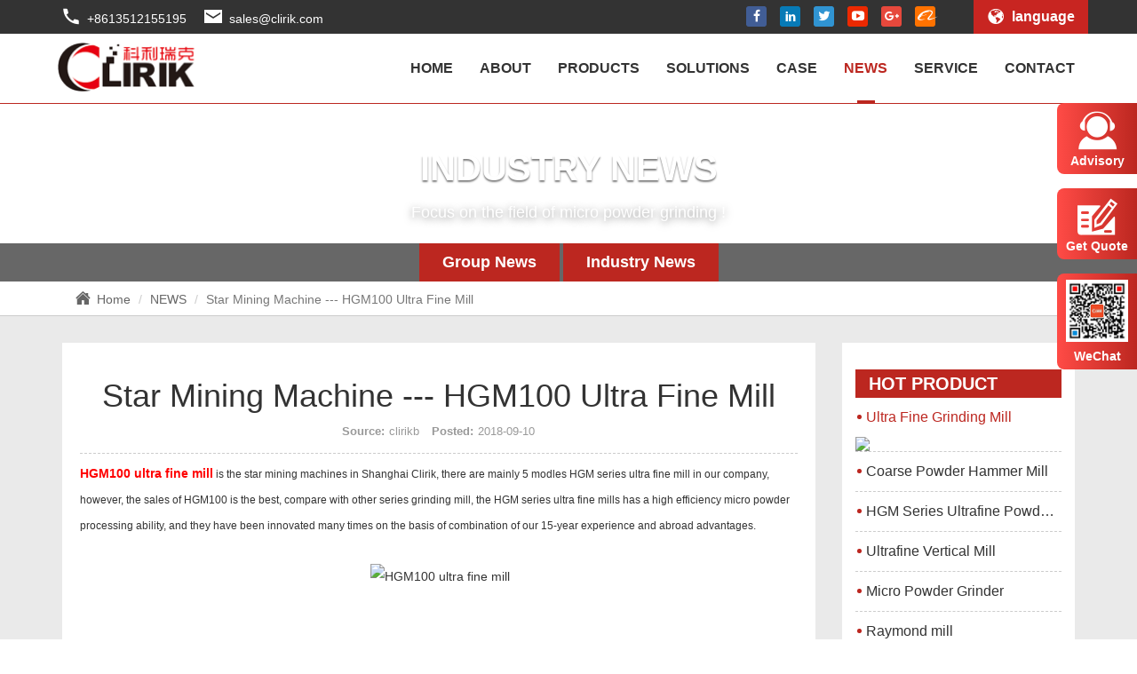

--- FILE ---
content_type: text/html
request_url: https://www.clirikchina.com/news/Industry_News/266.html
body_size: 7886
content:
<!DOCTYPE html>
<html lang="en">
  <head>

<!-- Google tag (gtag.js) -->
<script async src="https://www.googletagmanager.com/gtag/js?id=G-VVF9JBGQX3"></script>
<script>
  window.dataLayer = window.dataLayer || [];
  function gtag(){dataLayer.push(arguments);}
  gtag('js', new Date());

  gtag('config', 'G-VVF9JBGQX3');
</script>


<!-- Google Tag Manager -->
<script>(function(w,d,s,l,i){w[l]=w[l]||[];w[l].push({'gtm.start':
new Date().getTime(),event:'gtm.js'});var f=d.getElementsByTagName(s)[0],
j=d.createElement(s),dl=l!='dataLayer'?'&l='+l:'';j.async=true;j.src=
'https://www.googletagmanager.com/gtm.js?id='+i+dl;f.parentNode.insertBefore(j,f);
})(window,document,'script','dataLayer','GTM-MF87MXP');</script>
<!-- End Google Tag Manager -->

    <meta charset="utf-8">
    <meta http-equiv="X-UA-Compatible" content="IE=edge">
    <meta name="viewport" content="width=device-width, initial-scale=1">
    <!-- 上述3个meta标签*必须*放在最前面，任何其他内容都*必须*跟随其后！ -->
    <title>Star Mining Machine --- HGM100 Ultra Fine Mill</title>
    <meta name="keywords" content="HGM100 Ultra Fine Mill, ultra fine mill, mining machine" />
    <meta name="description" content="HGM100 ultra fine mill is the star mining machines in Shanghai Clirik, there are mainly 5 modles HGM series ultra fine mill in our company, however, the sales o" /> 
    <base href="https://www.clirikchina.com/" />
    <!-- Bootstrap -->
    <link href="img/logo.ico" rel="shortcut icon" type="img/x-icon" />
    <link rel="stylesheet" href="//static.clirikchina.com/css/bootstrap.min.css">
    <link href="//at.alicdn.com/t/font_2131420_yrc6wextbze.css" rel="stylesheet" />
    <link href="//static.clirikchina.com/css/config.css" rel="stylesheet" />
    <link href="//static.clirikchina.com/css/all.css" rel="stylesheet" />
    

    <!-- HTML5 shim 和 Respond.js 是为了让 IE8 支持 HTML5 元素和媒体查询（media queries）功能 -->
    <!-- 警告：通过 file:// 协议（就是直接将 html 页面拖拽到浏览器中）访问页面时 Respond.js 不起作用 -->
    <!--[if lt IE 9]>
      <script src="https://cdn.jsdelivr.net/npm/html5shiv@3.7.3/dist/html5shiv.min.js"></script>
      <script src="https://cdn.jsdelivr.net/npm/respond.js@1.4.2/dest/respond.min.js"></script>
    <![endif]-->

<!-- Facebook Pixel Code -->
<script>
!function(f,b,e,v,n,t,s)
{if(f.fbq)return;n=f.fbq=function(){n.callMethod?
n.callMethod.apply(n,arguments):n.queue.push(arguments)};
if(!f._fbq)f._fbq=n;n.push=n;n.loaded=!0;n.version='2.0';
n.queue=[];t=b.createElement(e);t.async=!0;
t.src=v;s=b.getElementsByTagName(e)[0];
s.parentNode.insertBefore(t,s)}(window, document,'script',
'https://connect.facebook.net/en_US/fbevents.js');
fbq('init', '1567755080283467');
fbq('track', 'PageView');
</script>
<noscript><img height="1" width="1" style="display:none"
src="https://www.facebook.com/tr?id=1567755080283467&ev=PageView&noscript=1"
/></noscript>
<!-- End Facebook Pixel Code -->

  </head>
  <body>
   <!-- Google Tag Manager (noscript) -->
<noscript><iframe src="https://www.googletagmanager.com/ns.html?id=GTM-MF87MXP"
height="0" width="0" style="display:none;visibility:hidden"></iframe></noscript>
<!-- End Google Tag Manager (noscript) --> 


 <div class="TopDiv">
		<div class="container">
			<div class="row">
				<div class="TDnr col-md-12 col-sm-12 xol-xs-12">
					<ul class="TDnr-lf fl">
						<li><i class="iconfont icon-phone-fill"></i><a style="color:#ffffff" target="_blank" href="https://wa.me/8613512155195">+8613512155195</a></li>
						<li><i class="iconfont icon-mail-fill"></i><a style="color:#ffffff" href="/cdn-cgi/l/email-protection#4635272a233506252a2f342f2d6825292b"><span class="__cf_email__" data-cfemail="fd8e9c91988ebd9e91948f9496d39e9290">[email&#160;protected]</span></a></li>
					</ul>
					<div class="TDnr-rg fr">
						<div id="InTop-rg-lg" href="javascript:void(0)">
							<a href="javascript:void(0)"><i class="iconfont icon-diqiu"></i><span>language</span></a>
							<ul>
								<!-- <li> <a target="_blank" href="https://french.alibaba.com/supplier_wc4BAALEECj41UVV9tfTzpuguM8u" rel="nofollow">Français</a></li> -->
								<li> <a target="_blank" href="http://clirik.es/" rel="nofollow">Español</a></li>
								<li> <a target="_blank" href="http://www.raymondmill.ru/" rel="nofollow">Русский язык</a></li>
								<li> <a target="_blank" href="http://grindingmill.eu/" rel="nofollow">العربية</a></li>
								<!-- <li> <a target="_blank" href="https://turkish.alibaba.com/supplier_wc4BAALEECj41UVV9tfTzpuguM8u" rel="nofollow">Türkiye</a></li> -->
								<!-- <li> <a target="_blank" href="https://vietnamese.alibaba.com/supplier_wc4BAALEECj41UVV9tfTzpuguM8u" rel="nofollow">Việt Nam</a></li> -->
							</ul>
						</div>
						<ul class="TDnr-rg-lis">
							<li><a href="https://www.facebook.com/clirikgrindingmill"  target="_blank" rel="nofollow"><i class="iconfont icon-facebook2" style="background-color: #415D95;"></i></a></li>
							<li><a href="https://www.linkedin.com/company/shanghai-clirik-machinery-co-ltd-" target="_blank" rel="nofollow"><i class="iconfont icon-linkedin2" style="background-color: #077AB6;"></i></a></li>
							<li><a href="https://twitter.com/clirikchina" target="_blank" rel="nofollow"><i class="iconfont icon-ttww" style="background-color: #3094D2;"></i></a></li>
							<li><a href="https://www.youtube.com/ClirikMachinery" target="_blank" rel="nofollow"><i class="iconfont icon-youtube" style="background-color: #EC2900;"></i></a></li>
							<li><a href="https://plus.google.com/u/1/104929740244594389774/posts?hl=zh-CN"  target="_blank" rel="nofollow"><i class="iconfont icon-googleplus" style="background-color: #E6483C;"></i></a></li>
							<li><a href="https://clirik.en.alibaba.com/"  target="_blank" rel="nofollow"><i class="iconfont icon-alibaba2" style="background-color: #FF7200;"></i></a></li>
		
						</ul>
						
					</div>
					
				</div>
			</div>
		</div>
	</div>
    
    <!--导航-->
   <header id="head">
		<nav class="navbar navbar-default navbar-static-top">
			<div class="container">
				<!-- Brand and toggle get grouped for better mobile display -->
				<div class="navbar-header">
					<button type="button" class="navbar-toggle collapsed" data-toggle="collapse" data-target="#bs-example-navbar-collapse-1"
					 aria-expanded="false">
						<span class="sr-only">Shanghai Clirik Machinery Co.,Ltd.</span>
						<span class="icon-bar"></span>
						<span class="icon-bar"></span>
						<span class="icon-bar"></span>
					</button>
					<a class="navbar-brand logo" href="/"><img src="https://www.clirikchina.com/img/logo.png" alt="Shanghai Clirik Machinery Co.,Ltd."
						 title="Shanghai Clirik Machinery Co.,Ltd." /></a>
				</div>
	
				<!-- Collect the nav links, forms, and other content for toggling -->
				<div class="collapse navbar-collapse bannr" id="bs-example-navbar-collapse-1">
					
					<ul id="dh" class="nav navbar-nav navbar-right dh13">
						<li class="na"><a href="https://www.clirikchina.com/">HOME</a></li>
						<li class="na"><a rel="nofollow" href="https://www.clirikchina.com/about">ABOUT</a></li>
						<li class="na"><a href="https://www.clirikchina.com/products/Grinding_Mill">PRODUCTS</a>
							<ul class="dropdown-menu">
							    <li><a href="https://www.clirikchina.com/products/Grinding_Mill/" target="_blank">Grinding Mill</a></li><li><a href="https://www.clirikchina.com/products/Crusher/" target="_blank">Stone Crushing Machine</a></li><li><a href="https://www.clirikchina.com/products/Auxiliary_Equipment/" target="_blank">Auxiliary Equipment</a></li><li><a href="https://www.clirikchina.com/products/Feeding_Conveyor/" target="_blank">Feeding &amp; Conveyor</a></li>
							</ul>
						</li>
						<li class="na"><a href="https://www.clirikchina.com/solutions">SOLUTIONS</a></li>
						<li class="na"><a href="https://www.clirikchina.com/case" rel="nofollow">CASE</a></li>
						<li class="na"><a href="https://www.clirikchina.com/news/Group_News" rel="nofollow">NEWS</a>
							<ul class="dropdown-menu">
							    <li><a href="https://www.clirikchina.com/news/Group_News/" target="_blank">Group News</a></li><li><a href="https://www.clirikchina.com/news/Industry_News/" target="_blank">Industry News</a></li>
							</ul>
						</li>
						<li class="na"><a rel="nofollow" href="https://www.clirikchina.com/service" rel="nofollow">SERVICE</a></li>
						<li class="na"><a rel="nofollow" href="https://www.clirikchina.com/contact"  rel="nofollow">CONTACT</a></li>
	
	
					</ul>
	
				</div><!-- /.navbar-collapse -->
	
	
	
			</div><!-- /.container-fluid -->
		</nav>
	</header> 
	<!--header结束-->
    
    
   <!--header结束-->
    
    <!--banner开始-->
    <div class="bans ban-ab text-center">
    	<div class="container">
    		<div class="row">
    			<div class="ban-title col-md-12 col-sm-12 col-xs-12">
    				<h3><span class="text-uppercase">Industry News</span></h3>
    				<p>Focus on the field of micro powder grinding !</p>
    			</div>
    			<ul class="bans-nav p13">
					<li><a class="ha" href="https://www.clirikchina.com/news/Group_News">Group News</a></li>
					<li><a href="https://www.clirikchina.com/news/Industry_News">Industry News</a></li>
				</ul>
    		</div>
    	</div>
    </div>	
    
    <!--banner结束-->
	
	<!--路径导航-->
    <div class="ljdh">
			<div class="container">
				<div class="row">
					<div class="col-md-12">
						<ol class="breadcrumb">
						  <li><i class="iconfont icon-gongsijianjie"></i><a href="https://www.clirikchina.com/">Home</a></li>
						  <li><a href="https://www.clirikchina.com/news/Group_News">NEWS</a></li>
						  <li class="active">Star Mining Machine --- HGM100 Ultra Fine Mill</li>
						</ol>
					</div>
				</div>
			</div>
		</div>
    <!--end-->
    
    <!--新闻详情-->
    <div class="newxq box-pd bg-col">
    	<div class="container">
    		<div class="row">
    			<div class="col-md-9 col-sm-9 col-xs-12">
    				<div class="newxq-box">
    					<h1 class="text-center">Star Mining Machine --- HGM100 Ultra Fine Mill</h1>
						<div class="newxq-time text-center">
							<span><b>Source:</b>clirikb</span>
							<span><b>Posted:</b>2018-09-10</span>
						</div>
						<div class="newxq-nr">		
								<p><strong><span style="font-size: 12px"><a href="https://www.clirikchina.com/products/Grinding_Mill/Micro-Powder-Grinding-Mill.html"><span style="color: rgb(255,0,0)">HGM100 ultra fine mill</span></a></span></strong><span style="font-size: 12px"> is the star mining machines in Shanghai Clirik, there are mainly 5 modles HGM series ultra fine mill in our company, however, the sales of HGM100 is the best, compare with other series grinding mill, the HGM series ultra fine mills has a high efficiency micro powder processing ability, and they have been innovated many times on the basis of combination of our 15-year experience and abroad advantages.</span></p>
<p>&nbsp;</p>
<p style="text-align: center">&nbsp;<img alt="HGM100 ultra fine mill" width="350" height="350" src="/d/file/news/Industry_News/2018-09-10/18-09-10-08:50:38.jpg" /></p>
<p style="text-align: center">&nbsp;</p>
<p><span style="font-size: 12px"><br />
Here is the specific parameter about HGM series ultra fine mill:</span></p>
<p>&nbsp;</p>
<table style="padding-bottom: 0px; list-style-type: none; margin: 0px; padding-left: 0px; width: 426.1pt; padding-right: 0px; border-collapse: collapse; font-family: Arial, Helvetica, sans-serif; color: rgb(51,51,51); font-size: 12px; word-break: break-all; padding-top: 0px">
    <tbody style="padding-bottom: 0px; list-style-type: none; margin: 0px; padding-left: 0px; padding-right: 0px; word-break: break-all; padding-top: 0px">
        <tr style="padding-bottom: 0px; list-style-type: none; margin: 0px; padding-left: 0px; padding-right: 0px; word-break: break-all; padding-top: 0px">
            <td valign="top" width="107" style="border-bottom: windowtext 1pt solid; border-left: windowtext 1pt solid; padding-bottom: 0pt; list-style-type: none; margin: 0px; padding-left: 5.4pt; width: 80.3pt; padding-right: 5.4pt; background: rgb(0,176,240); word-break: break-all; border-top: windowtext 1pt solid; border-right: windowtext 1pt solid; padding-top: 0pt">
            <div style="padding-bottom: 0px; list-style-type: none; margin: 0pt; padding-left: 0px; padding-right: 0px; word-break: break-all; padding-top: 0px"><span style="font-size: 12px"><span style="padding-bottom: 0px; list-style-type: none; margin: 0px; padding-left: 0px; padding-right: 0px; word-break: break-all; padding-top: 0px">Unit: KW</span></span><span style="padding-bottom: 0px; list-style-type: none; margin: 0px; padding-left: 0px; padding-right: 0px; font-size: 10.5pt; word-break: break-all; padding-top: 0px"><a style="padding-bottom: 0px; list-style-type: none; margin: 0px; padding-left: 0px; padding-right: 0px; word-break: break-all; padding-top: 0px" name="OLE_LINK1"></a></span></div>
            </td>
            <td valign="top" width="82" style="border-bottom: windowtext 1pt solid; border-left: rgb(240,240,240); padding-bottom: 0pt; list-style-type: none; margin: 0px; padding-left: 5.4pt; width: 61.7pt; padding-right: 5.4pt; background: rgb(0,176,240); word-break: break-all; border-top: windowtext 1pt solid; border-right: windowtext 1pt solid; padding-top: 0pt">
            <div style="padding-bottom: 0px; list-style-type: none; margin: 0pt; padding-left: 0px; padding-right: 0px; word-break: break-all; padding-top: 0px"><span style="font-size: 12px"><span style="padding-bottom: 0px; list-style-type: none; margin: 0px; padding-left: 0px; padding-right: 0px; word-break: break-all; padding-top: 0px">HGM80</span></span></div>
            </td>
            <td valign="top" width="94" style="border-bottom: windowtext 1pt solid; border-left: rgb(240,240,240); padding-bottom: 0pt; list-style-type: none; margin: 0px; padding-left: 5.4pt; width: 71pt; padding-right: 5.4pt; background: rgb(0,176,240); word-break: break-all; border-top: windowtext 1pt solid; border-right: windowtext 1pt solid; padding-top: 0pt">
            <div style="padding-bottom: 0px; list-style-type: none; margin: 0pt; padding-left: 0px; padding-right: 0px; word-break: break-all; padding-top: 0px"><span style="font-size: 12px"><span style="padding-bottom: 0px; list-style-type: none; margin: 0px; padding-left: 0px; padding-right: 0px; word-break: break-all; padding-top: 0px">HGM90</span></span></div>
            </td>
            <td valign="top" width="94" style="border-bottom: windowtext 1pt solid; border-left: rgb(240,240,240); padding-bottom: 0pt; list-style-type: none; margin: 0px; padding-left: 5.4pt; width: 71pt; padding-right: 5.4pt; background: rgb(0,176,240); word-break: break-all; border-top: windowtext 1pt solid; border-right: windowtext 1pt solid; padding-top: 0pt">
            <div style="padding-bottom: 0px; list-style-type: none; margin: 0pt; padding-left: 0px; padding-right: 0px; word-break: break-all; padding-top: 0px"><span style="font-size: 12px"><span style="padding-bottom: 0px; list-style-type: none; margin: 0px; padding-left: 0px; padding-right: 0px; word-break: break-all; padding-top: 0px">HGM100</span></span></div>
            </td>
            <td valign="top" width="94" style="border-bottom: windowtext 1pt solid; border-left: rgb(240,240,240); padding-bottom: 0pt; list-style-type: none; margin: 0px; padding-left: 5.4pt; width: 71.05pt; padding-right: 5.4pt; background: rgb(0,176,240); word-break: break-all; border-top: windowtext 1pt solid; border-right: windowtext 1pt solid; padding-top: 0pt">
            <div style="padding-bottom: 0px; list-style-type: none; margin: 0pt; padding-left: 0px; padding-right: 0px; word-break: break-all; padding-top: 0px"><span style="font-size: 12px"><span style="padding-bottom: 0px; list-style-type: none; margin: 0px; padding-left: 0px; padding-right: 0px; word-break: break-all; padding-top: 0px">HGM125</span></span></div>
            </td>
            <td valign="top" width="94" style="border-bottom: windowtext 1pt solid; border-left: rgb(240,240,240); padding-bottom: 0pt; list-style-type: none; margin: 0px; padding-left: 5.4pt; width: 71.05pt; padding-right: 5.4pt; background: rgb(0,176,240); word-break: break-all; border-top: windowtext 1pt solid; border-right: windowtext 1pt solid; padding-top: 0pt">
            <div style="padding-bottom: 0px; list-style-type: none; margin: 0pt; padding-left: 0px; padding-right: 0px; word-break: break-all; padding-top: 0px"><span style="font-size: 12px"><span style="padding-bottom: 0px; list-style-type: none; margin: 0px; padding-left: 0px; padding-right: 0px; word-break: break-all; padding-top: 0px">HGM1680</span></span></div>
            </td>
        </tr>
        <tr style="padding-bottom: 0px; list-style-type: none; margin: 0px; padding-left: 0px; padding-right: 0px; word-break: break-all; padding-top: 0px">
            <td valign="top" width="107" style="border-bottom: windowtext 1pt solid; border-left: windowtext 1pt solid; padding-bottom: 0pt; list-style-type: none; margin: 0px; padding-left: 5.4pt; width: 80.3pt; padding-right: 5.4pt; background: rgb(190,190,190); word-break: break-all; border-top: rgb(240,240,240); border-right: windowtext 1pt solid; padding-top: 0pt">
            <div style="padding-bottom: 0px; list-style-type: none; margin: 0pt; padding-left: 0px; padding-right: 0px; word-break: break-all; padding-top: 0px"><span style="font-size: 12px"><span style="padding-bottom: 0px; list-style-type: none; margin: 0px; padding-left: 0px; padding-right: 0px; word-break: break-all; padding-top: 0px">Main Unit</span></span></div>
            </td>
            <td valign="top" width="82" style="border-bottom: windowtext 1pt solid; border-left: rgb(240,240,240); padding-bottom: 0pt; background-color: transparent; list-style-type: none; margin: 0px; padding-left: 5.4pt; width: 61.7pt; padding-right: 5.4pt; word-break: break-all; border-top: rgb(240,240,240); border-right: windowtext 1pt solid; padding-top: 0pt">
            <div style="padding-bottom: 0px; list-style-type: none; margin: 0pt; padding-left: 0px; padding-right: 0px; word-break: break-all; padding-top: 0px"><span style="font-size: 12px"><span style="padding-bottom: 0px; list-style-type: none; margin: 0px; padding-left: 0px; padding-right: 0px; word-break: break-all; padding-top: 0px">55-75</span></span></div>
            </td>
            <td valign="top" width="94" style="border-bottom: windowtext 1pt solid; border-left: rgb(240,240,240); padding-bottom: 0pt; background-color: transparent; list-style-type: none; margin: 0px; padding-left: 5.4pt; width: 71pt; padding-right: 5.4pt; word-break: break-all; border-top: rgb(240,240,240); border-right: windowtext 1pt solid; padding-top: 0pt">
            <div style="padding-bottom: 0px; list-style-type: none; margin: 0pt; padding-left: 0px; padding-right: 0px; word-break: break-all; padding-top: 0px"><span style="font-size: 12px"><span style="padding-bottom: 0px; list-style-type: none; margin: 0px; padding-left: 0px; padding-right: 0px; word-break: break-all; padding-top: 0px">2*45</span></span></div>
            </td>
            <td valign="top" width="94" style="border-bottom: windowtext 1pt solid; border-left: rgb(240,240,240); padding-bottom: 0pt; background-color: transparent; list-style-type: none; margin: 0px; padding-left: 5.4pt; width: 71pt; padding-right: 5.4pt; word-break: break-all; border-top: rgb(240,240,240); border-right: windowtext 1pt solid; padding-top: 0pt">
            <div style="padding-bottom: 0px; list-style-type: none; margin: 0pt; padding-left: 0px; padding-right: 0px; word-break: break-all; padding-top: 0px"><span style="font-size: 12px"><span style="padding-bottom: 0px; list-style-type: none; margin: 0px; padding-left: 0px; padding-right: 0px; word-break: break-all; padding-top: 0px">132</span></span></div>
            </td>
            <td valign="top" width="94" style="border-bottom: windowtext 1pt solid; border-left: rgb(240,240,240); padding-bottom: 0pt; background-color: transparent; list-style-type: none; margin: 0px; padding-left: 5.4pt; width: 71.05pt; padding-right: 5.4pt; word-break: break-all; border-top: rgb(240,240,240); border-right: windowtext 1pt solid; padding-top: 0pt">
            <div style="padding-bottom: 0px; list-style-type: none; margin: 0pt; padding-left: 0px; padding-right: 0px; word-break: break-all; padding-top: 0px"><span style="font-size: 12px"><span style="padding-bottom: 0px; list-style-type: none; margin: 0px; padding-left: 0px; padding-right: 0px; word-break: break-all; padding-top: 0px">185-200</span></span></div>
            </td>
            <td valign="top" width="94" style="border-bottom: windowtext 1pt solid; border-left: rgb(240,240,240); padding-bottom: 0pt; background-color: transparent; list-style-type: none; margin: 0px; padding-left: 5.4pt; width: 71.05pt; padding-right: 5.4pt; word-break: break-all; border-top: rgb(240,240,240); border-right: windowtext 1pt solid; padding-top: 0pt">
            <div style="padding-bottom: 0px; list-style-type: none; margin: 0pt; padding-left: 0px; padding-right: 0px; word-break: break-all; padding-top: 0px"><span style="font-size: 12px"><span style="padding-bottom: 0px; list-style-type: none; margin: 0px; padding-left: 0px; padding-right: 0px; word-break: break-all; padding-top: 0px">315</span></span></div>
            </td>
        </tr>
        <tr style="padding-bottom: 0px; list-style-type: none; margin: 0px; padding-left: 0px; padding-right: 0px; word-break: break-all; padding-top: 0px">
            <td valign="top" width="107" style="border-bottom: windowtext 1pt solid; border-left: windowtext 1pt solid; padding-bottom: 0pt; list-style-type: none; margin: 0px; padding-left: 5.4pt; width: 80.3pt; padding-right: 5.4pt; background: rgb(190,190,190); word-break: break-all; border-top: rgb(240,240,240); border-right: windowtext 1pt solid; padding-top: 0pt">
            <div style="padding-bottom: 0px; list-style-type: none; margin: 0pt; padding-left: 0px; padding-right: 0px; word-break: break-all; padding-top: 0px"><span style="font-size: 12px"><span style="padding-bottom: 0px; list-style-type: none; margin: 0px; padding-left: 0px; padding-right: 0px; word-break: break-all; padding-top: 0px">Classifier</span></span></div>
            </td>
            <td valign="top" width="82" style="border-bottom: windowtext 1pt solid; border-left: rgb(240,240,240); padding-bottom: 0pt; background-color: transparent; list-style-type: none; margin: 0px; padding-left: 5.4pt; width: 61.7pt; padding-right: 5.4pt; word-break: break-all; border-top: rgb(240,240,240); border-right: windowtext 1pt solid; padding-top: 0pt">
            <div style="padding-bottom: 0px; list-style-type: none; margin: 0pt; padding-left: 0px; padding-right: 0px; word-break: break-all; padding-top: 0px"><span style="font-size: 12px"><span style="padding-bottom: 0px; list-style-type: none; margin: 0px; padding-left: 0px; padding-right: 0px; word-break: break-all; padding-top: 0px">18.5</span></span></div>
            </td>
            <td valign="top" width="94" style="border-bottom: windowtext 1pt solid; border-left: rgb(240,240,240); padding-bottom: 0pt; background-color: transparent; list-style-type: none; margin: 0px; padding-left: 5.4pt; width: 71pt; padding-right: 5.4pt; word-break: break-all; border-top: rgb(240,240,240); border-right: windowtext 1pt solid; padding-top: 0pt">
            <div style="padding-bottom: 0px; list-style-type: none; margin: 0pt; padding-left: 0px; padding-right: 0px; word-break: break-all; padding-top: 0px"><span style="font-size: 12px"><span style="padding-bottom: 0px; list-style-type: none; margin: 0px; padding-left: 0px; padding-right: 0px; word-break: break-all; padding-top: 0px">18.5</span></span></div>
            </td>
            <td valign="top" width="94" style="border-bottom: windowtext 1pt solid; border-left: rgb(240,240,240); padding-bottom: 0pt; background-color: transparent; list-style-type: none; margin: 0px; padding-left: 5.4pt; width: 71pt; padding-right: 5.4pt; word-break: break-all; border-top: rgb(240,240,240); border-right: windowtext 1pt solid; padding-top: 0pt">
            <div style="padding-bottom: 0px; list-style-type: none; margin: 0pt; padding-left: 0px; padding-right: 0px; word-break: break-all; padding-top: 0px"><span style="font-size: 12px"><span style="padding-bottom: 0px; list-style-type: none; margin: 0px; padding-left: 0px; padding-right: 0px; word-break: break-all; padding-top: 0px">30</span></span></div>
            </td>
            <td valign="top" width="94" style="border-bottom: windowtext 1pt solid; border-left: rgb(240,240,240); padding-bottom: 0pt; background-color: transparent; list-style-type: none; margin: 0px; padding-left: 5.4pt; width: 71.05pt; padding-right: 5.4pt; word-break: break-all; border-top: rgb(240,240,240); border-right: windowtext 1pt solid; padding-top: 0pt">
            <div style="padding-bottom: 0px; list-style-type: none; margin: 0pt; padding-left: 0px; padding-right: 0px; word-break: break-all; padding-top: 0px"><span style="font-size: 12px"><span style="padding-bottom: 0px; list-style-type: none; margin: 0px; padding-left: 0px; padding-right: 0px; word-break: break-all; padding-top: 0px">37-4*15</span></span></div>
            </td>
            <td valign="top" width="94" style="border-bottom: windowtext 1pt solid; border-left: rgb(240,240,240); padding-bottom: 0pt; background-color: transparent; list-style-type: none; margin: 0px; padding-left: 5.4pt; width: 71.05pt; padding-right: 5.4pt; word-break: break-all; border-top: rgb(240,240,240); border-right: windowtext 1pt solid; padding-top: 0pt">
            <div style="padding-bottom: 0px; list-style-type: none; margin: 0pt; padding-left: 0px; padding-right: 0px; word-break: break-all; padding-top: 0px"><span style="font-size: 12px"><span style="padding-bottom: 0px; list-style-type: none; margin: 0px; padding-left: 0px; padding-right: 0px; word-break: break-all; padding-top: 0px">5*18.5</span></span></div>
            </td>
        </tr>
        <tr style="padding-bottom: 0px; list-style-type: none; margin: 0px; padding-left: 0px; padding-right: 0px; word-break: break-all; padding-top: 0px">
            <td valign="top" width="107" style="border-bottom: windowtext 1pt solid; border-left: windowtext 1pt solid; padding-bottom: 0pt; list-style-type: none; margin: 0px; padding-left: 5.4pt; width: 80.3pt; padding-right: 5.4pt; background: rgb(190,190,190); word-break: break-all; border-top: rgb(240,240,240); border-right: windowtext 1pt solid; padding-top: 0pt">
            <div style="padding-bottom: 0px; list-style-type: none; margin: 0pt; padding-left: 0px; padding-right: 0px; word-break: break-all; padding-top: 0px"><span style="font-size: 12px"><span style="padding-bottom: 0px; list-style-type: none; margin: 0px; padding-left: 0px; padding-right: 0px; word-break: break-all; padding-top: 0px">Blower</span></span></div>
            </td>
            <td valign="top" width="82" style="border-bottom: windowtext 1pt solid; border-left: rgb(240,240,240); padding-bottom: 0pt; background-color: transparent; list-style-type: none; margin: 0px; padding-left: 5.4pt; width: 61.7pt; padding-right: 5.4pt; word-break: break-all; border-top: rgb(240,240,240); border-right: windowtext 1pt solid; padding-top: 0pt">
            <div style="padding-bottom: 0px; list-style-type: none; margin: 0pt; padding-left: 0px; padding-right: 0px; word-break: break-all; padding-top: 0px"><span style="font-size: 12px"><span style="padding-bottom: 0px; list-style-type: none; margin: 0px; padding-left: 0px; padding-right: 0px; word-break: break-all; padding-top: 0px">45</span></span></div>
            </td>
            <td valign="top" width="94" style="border-bottom: windowtext 1pt solid; border-left: rgb(240,240,240); padding-bottom: 0pt; background-color: transparent; list-style-type: none; margin: 0px; padding-left: 5.4pt; width: 71pt; padding-right: 5.4pt; word-break: break-all; border-top: rgb(240,240,240); border-right: windowtext 1pt solid; padding-top: 0pt">
            <div style="padding-bottom: 0px; list-style-type: none; margin: 0pt; padding-left: 0px; padding-right: 0px; word-break: break-all; padding-top: 0px"><span style="font-size: 12px"><span style="padding-bottom: 0px; list-style-type: none; margin: 0px; padding-left: 0px; padding-right: 0px; word-break: break-all; padding-top: 0px">55</span></span></div>
            </td>
            <td valign="top" width="94" style="border-bottom: windowtext 1pt solid; border-left: rgb(240,240,240); padding-bottom: 0pt; background-color: transparent; list-style-type: none; margin: 0px; padding-left: 5.4pt; width: 71pt; padding-right: 5.4pt; word-break: break-all; border-top: rgb(240,240,240); border-right: windowtext 1pt solid; padding-top: 0pt">
            <div style="padding-bottom: 0px; list-style-type: none; margin: 0pt; padding-left: 0px; padding-right: 0px; word-break: break-all; padding-top: 0px"><span style="font-size: 12px"><span style="padding-bottom: 0px; list-style-type: none; margin: 0px; padding-left: 0px; padding-right: 0px; word-break: break-all; padding-top: 0px">75</span></span></div>
            </td>
            <td valign="top" width="94" style="border-bottom: windowtext 1pt solid; border-left: rgb(240,240,240); padding-bottom: 0pt; background-color: transparent; list-style-type: none; margin: 0px; padding-left: 5.4pt; width: 71.05pt; padding-right: 5.4pt; word-break: break-all; border-top: rgb(240,240,240); border-right: windowtext 1pt solid; padding-top: 0pt">
            <div style="padding-bottom: 0px; list-style-type: none; margin: 0pt; padding-left: 0px; padding-right: 0px; word-break: break-all; padding-top: 0px"><span style="font-size: 12px"><span style="padding-bottom: 0px; list-style-type: none; margin: 0px; padding-left: 0px; padding-right: 0px; word-break: break-all; padding-top: 0px">2*45-2*55</span></span></div>
            </td>
            <td valign="top" width="94" style="border-bottom: windowtext 1pt solid; border-left: rgb(240,240,240); padding-bottom: 0pt; background-color: transparent; list-style-type: none; margin: 0px; padding-left: 5.4pt; width: 71.05pt; padding-right: 5.4pt; word-break: break-all; border-top: rgb(240,240,240); border-right: windowtext 1pt solid; padding-top: 0pt">
            <div style="padding-bottom: 0px; list-style-type: none; margin: 0pt; padding-left: 0px; padding-right: 0px; word-break: break-all; padding-top: 0px"><span style="font-size: 12px"><span style="padding-bottom: 0px; list-style-type: none; margin: 0px; padding-left: 0px; padding-right: 0px; word-break: break-all; padding-top: 0px">2*75-2*90</span></span></div>
            </td>
        </tr>
        <tr style="padding-bottom: 0px; list-style-type: none; margin: 0px; padding-left: 0px; padding-right: 0px; word-break: break-all; padding-top: 0px">
            <td valign="top" width="107" style="border-bottom: windowtext 1pt solid; border-left: windowtext 1pt solid; padding-bottom: 0pt; list-style-type: none; margin: 0px; padding-left: 5.4pt; width: 80.3pt; padding-right: 5.4pt; background: rgb(190,190,190); word-break: break-all; border-top: rgb(240,240,240); border-right: windowtext 1pt solid; padding-top: 0pt">
            <div style="padding-bottom: 0px; list-style-type: none; margin: 0pt; padding-left: 0px; padding-right: 0px; word-break: break-all; padding-top: 0px"><span style="font-size: 12px"><span style="padding-bottom: 0px; list-style-type: none; margin: 0px; padding-left: 0px; padding-right: 0px; word-break: break-all; padding-top: 0px">Crusher</span></span></div>
            </td>
            <td valign="top" width="82" style="border-bottom: windowtext 1pt solid; border-left: rgb(240,240,240); padding-bottom: 0pt; background-color: transparent; list-style-type: none; margin: 0px; padding-left: 5.4pt; width: 61.7pt; padding-right: 5.4pt; word-break: break-all; border-top: rgb(240,240,240); border-right: windowtext 1pt solid; padding-top: 0pt">
            <div style="padding-bottom: 0px; list-style-type: none; margin: 0pt; padding-left: 0px; padding-right: 0px; word-break: break-all; padding-top: 0px"><span style="font-size: 12px"><span style="padding-bottom: 0px; list-style-type: none; margin: 0px; padding-left: 0px; padding-right: 0px; word-break: break-all; padding-top: 0px">18.5</span></span></div>
            </td>
            <td valign="top" width="94" style="border-bottom: windowtext 1pt solid; border-left: rgb(240,240,240); padding-bottom: 0pt; background-color: transparent; list-style-type: none; margin: 0px; padding-left: 5.4pt; width: 71pt; padding-right: 5.4pt; word-break: break-all; border-top: rgb(240,240,240); border-right: windowtext 1pt solid; padding-top: 0pt">
            <div style="padding-bottom: 0px; list-style-type: none; margin: 0pt; padding-left: 0px; padding-right: 0px; word-break: break-all; padding-top: 0px"><span style="font-size: 12px"><span style="padding-bottom: 0px; list-style-type: none; margin: 0px; padding-left: 0px; padding-right: 0px; word-break: break-all; padding-top: 0px">18.5</span></span></div>
            </td>
            <td valign="top" width="94" style="border-bottom: windowtext 1pt solid; border-left: rgb(240,240,240); padding-bottom: 0pt; background-color: transparent; list-style-type: none; margin: 0px; padding-left: 5.4pt; width: 71pt; padding-right: 5.4pt; word-break: break-all; border-top: rgb(240,240,240); border-right: windowtext 1pt solid; padding-top: 0pt">
            <div style="padding-bottom: 0px; list-style-type: none; margin: 0pt; padding-left: 0px; padding-right: 0px; word-break: break-all; padding-top: 0px"><span style="font-size: 12px"><span style="padding-bottom: 0px; list-style-type: none; margin: 0px; padding-left: 0px; padding-right: 0px; word-break: break-all; padding-top: 0px">18.5</span></span></div>
            </td>
            <td valign="top" width="94" style="border-bottom: windowtext 1pt solid; border-left: rgb(240,240,240); padding-bottom: 0pt; background-color: transparent; list-style-type: none; margin: 0px; padding-left: 5.4pt; width: 71.05pt; padding-right: 5.4pt; word-break: break-all; border-top: rgb(240,240,240); border-right: windowtext 1pt solid; padding-top: 0pt">
            <div style="padding-bottom: 0px; list-style-type: none; margin: 0pt; padding-left: 0px; padding-right: 0px; word-break: break-all; padding-top: 0px"><span style="font-size: 12px"><span style="padding-bottom: 0px; list-style-type: none; margin: 0px; padding-left: 0px; padding-right: 0px; word-break: break-all; padding-top: 0px">45</span></span></div>
            </td>
            <td valign="top" width="94" style="border-bottom: windowtext 1pt solid; border-left: rgb(240,240,240); padding-bottom: 0pt; background-color: transparent; list-style-type: none; margin: 0px; padding-left: 5.4pt; width: 71.05pt; padding-right: 5.4pt; word-break: break-all; border-top: rgb(240,240,240); border-right: windowtext 1pt solid; padding-top: 0pt">
            <div style="padding-bottom: 0px; list-style-type: none; margin: 0pt; padding-left: 0px; padding-right: 0px; word-break: break-all; padding-top: 0px"><span style="font-size: 12px"><span style="padding-bottom: 0px; list-style-type: none; margin: 0px; padding-left: 0px; padding-right: 0px; word-break: break-all; padding-top: 0px">45</span></span></div>
            </td>
        </tr>
        <tr style="padding-bottom: 0px; list-style-type: none; margin: 0px; padding-left: 0px; padding-right: 0px; word-break: break-all; padding-top: 0px">
            <td valign="top" width="107" style="border-bottom: windowtext 1pt solid; border-left: windowtext 1pt solid; padding-bottom: 0pt; list-style-type: none; margin: 0px; padding-left: 5.4pt; width: 80.3pt; padding-right: 5.4pt; background: rgb(190,190,190); word-break: break-all; border-top: rgb(240,240,240); border-right: windowtext 1pt solid; padding-top: 0pt">
            <div style="padding-bottom: 0px; list-style-type: none; margin: 0pt; padding-left: 0px; padding-right: 0px; word-break: break-all; padding-top: 0px"><span style="font-size: 12px"><span style="padding-bottom: 0px; list-style-type: none; margin: 0px; padding-left: 0px; padding-right: 0px; word-break: break-all; padding-top: 0px">Bucket Elevator</span></span></div>
            </td>
            <td valign="top" width="82" style="border-bottom: windowtext 1pt solid; border-left: rgb(240,240,240); padding-bottom: 0pt; background-color: transparent; list-style-type: none; margin: 0px; padding-left: 5.4pt; width: 61.7pt; padding-right: 5.4pt; word-break: break-all; border-top: rgb(240,240,240); border-right: windowtext 1pt solid; padding-top: 0pt">
            <div style="padding-bottom: 0px; list-style-type: none; margin: 0pt; padding-left: 0px; padding-right: 0px; word-break: break-all; padding-top: 0px"><span style="font-size: 12px"><span style="padding-bottom: 0px; list-style-type: none; margin: 0px; padding-left: 0px; padding-right: 0px; word-break: break-all; padding-top: 0px">3</span></span></div>
            </td>
            <td valign="top" width="94" style="border-bottom: windowtext 1pt solid; border-left: rgb(240,240,240); padding-bottom: 0pt; background-color: transparent; list-style-type: none; margin: 0px; padding-left: 5.4pt; width: 71pt; padding-right: 5.4pt; word-break: break-all; border-top: rgb(240,240,240); border-right: windowtext 1pt solid; padding-top: 0pt">
            <div style="padding-bottom: 0px; list-style-type: none; margin: 0pt; padding-left: 0px; padding-right: 0px; word-break: break-all; padding-top: 0px"><span style="font-size: 12px"><span style="padding-bottom: 0px; list-style-type: none; margin: 0px; padding-left: 0px; padding-right: 0px; word-break: break-all; padding-top: 0px">3</span></span></div>
            </td>
            <td valign="top" width="94" style="border-bottom: windowtext 1pt solid; border-left: rgb(240,240,240); padding-bottom: 0pt; background-color: transparent; list-style-type: none; margin: 0px; padding-left: 5.4pt; width: 71pt; padding-right: 5.4pt; word-break: break-all; border-top: rgb(240,240,240); border-right: windowtext 1pt solid; padding-top: 0pt">
            <div style="padding-bottom: 0px; list-style-type: none; margin: 0pt; padding-left: 0px; padding-right: 0px; word-break: break-all; padding-top: 0px"><span style="font-size: 12px"><span style="padding-bottom: 0px; list-style-type: none; margin: 0px; padding-left: 0px; padding-right: 0px; word-break: break-all; padding-top: 0px">4</span></span></div>
            </td>
            <td valign="top" width="94" style="border-bottom: windowtext 1pt solid; border-left: rgb(240,240,240); padding-bottom: 0pt; background-color: transparent; list-style-type: none; margin: 0px; padding-left: 5.4pt; width: 71.05pt; padding-right: 5.4pt; word-break: break-all; border-top: rgb(240,240,240); border-right: windowtext 1pt solid; padding-top: 0pt">
            <div style="padding-bottom: 0px; list-style-type: none; margin: 0pt; padding-left: 0px; padding-right: 0px; word-break: break-all; padding-top: 0px"><span style="font-size: 12px"><span style="padding-bottom: 0px; list-style-type: none; margin: 0px; padding-left: 0px; padding-right: 0px; word-break: break-all; padding-top: 0px">4</span></span></div>
            </td>
            <td valign="top" width="94" style="border-bottom: windowtext 1pt solid; border-left: rgb(240,240,240); padding-bottom: 0pt; background-color: transparent; list-style-type: none; margin: 0px; padding-left: 5.4pt; width: 71.05pt; padding-right: 5.4pt; word-break: break-all; border-top: rgb(240,240,240); border-right: windowtext 1pt solid; padding-top: 0pt">
            <div style="padding-bottom: 0px; list-style-type: none; margin: 0pt; padding-left: 0px; padding-right: 0px; word-break: break-all; padding-top: 0px"><span style="font-size: 12px"><span style="padding-bottom: 0px; list-style-type: none; margin: 0px; padding-left: 0px; padding-right: 0px; word-break: break-all; padding-top: 0px">7.5</span></span></div>
            </td>
        </tr>
        <tr style="padding-bottom: 0px; list-style-type: none; margin: 0px; padding-left: 0px; padding-right: 0px; word-break: break-all; padding-top: 0px">
            <td valign="top" width="107" style="border-bottom: windowtext 1pt solid; border-left: windowtext 1pt solid; padding-bottom: 0pt; list-style-type: none; margin: 0px; padding-left: 5.4pt; width: 80.3pt; padding-right: 5.4pt; background: rgb(190,190,190); word-break: break-all; border-top: rgb(240,240,240); border-right: windowtext 1pt solid; padding-top: 0pt">
            <div style="padding-bottom: 0px; list-style-type: none; margin: 0pt; padding-left: 0px; padding-right: 0px; word-break: break-all; padding-top: 0px"><span style="font-size: 12px"><span style="padding-bottom: 0px; list-style-type: none; margin: 0px; padding-left: 0px; padding-right: 0px; word-break: break-all; padding-top: 0px">Feeder</span></span></div>
            </td>
            <td valign="top" width="82" style="border-bottom: windowtext 1pt solid; border-left: rgb(240,240,240); padding-bottom: 0pt; background-color: transparent; list-style-type: none; margin: 0px; padding-left: 5.4pt; width: 61.7pt; padding-right: 5.4pt; word-break: break-all; border-top: rgb(240,240,240); border-right: windowtext 1pt solid; padding-top: 0pt">
            <div style="padding-bottom: 0px; list-style-type: none; margin: 0pt; padding-left: 0px; padding-right: 0px; word-break: break-all; padding-top: 0px"><span style="font-size: 12px"><span style="padding-bottom: 0px; list-style-type: none; margin: 0px; padding-left: 0px; padding-right: 0px; word-break: break-all; padding-top: 0px">2.2</span></span></div>
            </td>
            <td valign="top" width="94" style="border-bottom: windowtext 1pt solid; border-left: rgb(240,240,240); padding-bottom: 0pt; background-color: transparent; list-style-type: none; margin: 0px; padding-left: 5.4pt; width: 71pt; padding-right: 5.4pt; word-break: break-all; border-top: rgb(240,240,240); border-right: windowtext 1pt solid; padding-top: 0pt">
            <div style="padding-bottom: 0px; list-style-type: none; margin: 0pt; padding-left: 0px; padding-right: 0px; word-break: break-all; padding-top: 0px"><span style="font-size: 12px"><span style="padding-bottom: 0px; list-style-type: none; margin: 0px; padding-left: 0px; padding-right: 0px; word-break: break-all; padding-top: 0px">2.2</span></span></div>
            </td>
            <td valign="top" width="94" style="border-bottom: windowtext 1pt solid; border-left: rgb(240,240,240); padding-bottom: 0pt; background-color: transparent; list-style-type: none; margin: 0px; padding-left: 5.4pt; width: 71pt; padding-right: 5.4pt; word-break: break-all; border-top: rgb(240,240,240); border-right: windowtext 1pt solid; padding-top: 0pt">
            <div style="padding-bottom: 0px; list-style-type: none; margin: 0pt; padding-left: 0px; padding-right: 0px; word-break: break-all; padding-top: 0px"><span style="font-size: 12px"><span style="padding-bottom: 0px; list-style-type: none; margin: 0px; padding-left: 0px; padding-right: 0px; word-break: break-all; padding-top: 0px">2.2</span></span></div>
            </td>
            <td valign="top" width="94" style="border-bottom: windowtext 1pt solid; border-left: rgb(240,240,240); padding-bottom: 0pt; background-color: transparent; list-style-type: none; margin: 0px; padding-left: 5.4pt; width: 71.05pt; padding-right: 5.4pt; word-break: break-all; border-top: rgb(240,240,240); border-right: windowtext 1pt solid; padding-top: 0pt">
            <div style="padding-bottom: 0px; list-style-type: none; margin: 0pt; padding-left: 0px; padding-right: 0px; word-break: break-all; padding-top: 0px"><span style="font-size: 12px"><span style="padding-bottom: 0px; list-style-type: none; margin: 0px; padding-left: 0px; padding-right: 0px; word-break: break-all; padding-top: 0px">3</span></span></div>
            </td>
            <td valign="top" width="94" style="border-bottom: windowtext 1pt solid; border-left: rgb(240,240,240); padding-bottom: 0pt; background-color: transparent; list-style-type: none; margin: 0px; padding-left: 5.4pt; width: 71.05pt; padding-right: 5.4pt; word-break: break-all; border-top: rgb(240,240,240); border-right: windowtext 1pt solid; padding-top: 0pt">
            <div style="padding-bottom: 0px; list-style-type: none; margin: 0pt; padding-left: 0px; padding-right: 0px; word-break: break-all; padding-top: 0px"><span style="font-size: 12px"><span style="padding-bottom: 0px; list-style-type: none; margin: 0px; padding-left: 0px; padding-right: 0px; word-break: break-all; padding-top: 0px">3</span></span></div>
            </td>
        </tr>
        <tr style="padding-bottom: 0px; list-style-type: none; margin: 0px; padding-left: 0px; padding-right: 0px; word-break: break-all; padding-top: 0px">
            <td valign="top" width="107" style="border-bottom: windowtext 1pt solid; border-left: windowtext 1pt solid; padding-bottom: 0pt; list-style-type: none; margin: 0px; padding-left: 5.4pt; width: 80.3pt; padding-right: 5.4pt; background: rgb(190,190,190); word-break: break-all; border-top: rgb(240,240,240); border-right: windowtext 1pt solid; padding-top: 0pt">
            <div style="padding-bottom: 0px; list-style-type: none; margin: 0pt; padding-left: 0px; padding-right: 0px; word-break: break-all; padding-top: 0px"><span style="font-size: 12px"><span style="padding-bottom: 0px; list-style-type: none; margin: 0px; padding-left: 0px; padding-right: 0px; word-break: break-all; padding-top: 0px">Discharging Valve</span></span></div>
            </td>
            <td valign="top" width="82" style="border-bottom: windowtext 1pt solid; border-left: rgb(240,240,240); padding-bottom: 0pt; background-color: transparent; list-style-type: none; margin: 0px; padding-left: 5.4pt; width: 61.7pt; padding-right: 5.4pt; word-break: break-all; border-top: rgb(240,240,240); border-right: windowtext 1pt solid; padding-top: 0pt">
            <div style="padding-bottom: 0px; list-style-type: none; margin: 0pt; padding-left: 0px; padding-right: 0px; word-break: break-all; padding-top: 0px"><span style="font-size: 12px"><span style="padding-bottom: 0px; list-style-type: none; margin: 0px; padding-left: 0px; padding-right: 0px; word-break: break-all; padding-top: 0px">2*0.75</span></span></div>
            </td>
            <td valign="top" width="94" style="border-bottom: windowtext 1pt solid; border-left: rgb(240,240,240); padding-bottom: 0pt; background-color: transparent; list-style-type: none; margin: 0px; padding-left: 5.4pt; width: 71pt; padding-right: 5.4pt; word-break: break-all; border-top: rgb(240,240,240); border-right: windowtext 1pt solid; padding-top: 0pt">
            <div style="padding-bottom: 0px; list-style-type: none; margin: 0pt; padding-left: 0px; padding-right: 0px; word-break: break-all; padding-top: 0px"><span style="font-size: 12px"><span style="padding-bottom: 0px; list-style-type: none; margin: 0px; padding-left: 0px; padding-right: 0px; word-break: break-all; padding-top: 0px">1*0.75-1*1.1</span></span></div>
            </td>
            <td valign="top" width="94" style="border-bottom: windowtext 1pt solid; border-left: rgb(240,240,240); padding-bottom: 0pt; background-color: transparent; list-style-type: none; margin: 0px; padding-left: 5.4pt; width: 71pt; padding-right: 5.4pt; word-break: break-all; border-top: rgb(240,240,240); border-right: windowtext 1pt solid; padding-top: 0pt">
            <div style="padding-bottom: 0px; list-style-type: none; margin: 0pt; padding-left: 0px; padding-right: 0px; word-break: break-all; padding-top: 0px"><span style="font-size: 12px"><span style="padding-bottom: 0px; list-style-type: none; margin: 0px; padding-left: 0px; padding-right: 0px; word-break: break-all; padding-top: 0px">2*1.1</span></span></div>
            </td>
            <td valign="top" width="94" style="border-bottom: windowtext 1pt solid; border-left: rgb(240,240,240); padding-bottom: 0pt; background-color: transparent; list-style-type: none; margin: 0px; padding-left: 5.4pt; width: 71.05pt; padding-right: 5.4pt; word-break: break-all; border-top: rgb(240,240,240); border-right: windowtext 1pt solid; padding-top: 0pt">
            <div style="padding-bottom: 0px; list-style-type: none; margin: 0pt; padding-left: 0px; padding-right: 0px; word-break: break-all; padding-top: 0px"><span style="font-size: 12px"><span style="padding-bottom: 0px; list-style-type: none; margin: 0px; padding-left: 0px; padding-right: 0px; word-break: break-all; padding-top: 0px">2*1.1</span></span></div>
            </td>
            <td valign="top" width="94" style="border-bottom: windowtext 1pt solid; border-left: rgb(240,240,240); padding-bottom: 0pt; background-color: transparent; list-style-type: none; margin: 0px; padding-left: 5.4pt; width: 71.05pt; padding-right: 5.4pt; word-break: break-all; border-top: rgb(240,240,240); border-right: windowtext 1pt solid; padding-top: 0pt">
            <div style="padding-bottom: 0px; list-style-type: none; margin: 0pt; padding-left: 0px; padding-right: 0px; word-break: break-all; padding-top: 0px"><span style="font-size: 12px"><span style="padding-bottom: 0px; list-style-type: none; margin: 0px; padding-left: 0px; padding-right: 0px; word-break: break-all; padding-top: 0px">2*0.75-2*1.5</span></span></div>
            </td>
        </tr>
        <tr style="padding-bottom: 0px; list-style-type: none; margin: 0px; padding-left: 0px; padding-right: 0px; word-break: break-all; padding-top: 0px">
            <td valign="top" width="107" style="border-bottom: windowtext 1pt solid; border-left: windowtext 1pt solid; padding-bottom: 0pt; list-style-type: none; margin: 0px; padding-left: 5.4pt; width: 80.3pt; padding-right: 5.4pt; background: rgb(190,190,190); word-break: break-all; border-top: rgb(240,240,240); border-right: windowtext 1pt solid; padding-top: 0pt">
            <div style="padding-bottom: 0px; list-style-type: none; margin: 0pt; padding-left: 0px; padding-right: 0px; word-break: break-all; padding-top: 0px"><span style="font-size: 12px"><span style="padding-bottom: 0px; list-style-type: none; margin: 0px; padding-left: 0px; padding-right: 0px; word-break: break-all; padding-top: 0px">Air Compressor</span></span></div>
            </td>
            <td valign="top" width="82" style="border-bottom: windowtext 1pt solid; border-left: rgb(240,240,240); padding-bottom: 0pt; background-color: transparent; list-style-type: none; margin: 0px; padding-left: 5.4pt; width: 61.7pt; padding-right: 5.4pt; word-break: break-all; border-top: rgb(240,240,240); border-right: windowtext 1pt solid; padding-top: 0pt">
            <div style="padding-bottom: 0px; list-style-type: none; margin: 0pt; padding-left: 0px; padding-right: 0px; word-break: break-all; padding-top: 0px"><span style="font-size: 12px"><span style="padding-bottom: 0px; list-style-type: none; margin: 0px; padding-left: 0px; padding-right: 0px; word-break: break-all; padding-top: 0px">11</span></span></div>
            </td>
            <td valign="top" width="94" style="border-bottom: windowtext 1pt solid; border-left: rgb(240,240,240); padding-bottom: 0pt; background-color: transparent; list-style-type: none; margin: 0px; padding-left: 5.4pt; width: 71pt; padding-right: 5.4pt; word-break: break-all; border-top: rgb(240,240,240); border-right: windowtext 1pt solid; padding-top: 0pt">
            <div style="padding-bottom: 0px; list-style-type: none; margin: 0pt; padding-left: 0px; padding-right: 0px; word-break: break-all; padding-top: 0px"><span style="font-size: 12px"><span style="padding-bottom: 0px; list-style-type: none; margin: 0px; padding-left: 0px; padding-right: 0px; word-break: break-all; padding-top: 0px">15</span></span></div>
            </td>
            <td valign="top" width="94" style="border-bottom: windowtext 1pt solid; border-left: rgb(240,240,240); padding-bottom: 0pt; background-color: transparent; list-style-type: none; margin: 0px; padding-left: 5.4pt; width: 71pt; padding-right: 5.4pt; word-break: break-all; border-top: rgb(240,240,240); border-right: windowtext 1pt solid; padding-top: 0pt">
            <div style="padding-bottom: 0px; list-style-type: none; margin: 0pt; padding-left: 0px; padding-right: 0px; word-break: break-all; padding-top: 0px"><span style="font-size: 12px"><span style="padding-bottom: 0px; list-style-type: none; margin: 0px; padding-left: 0px; padding-right: 0px; word-break: break-all; padding-top: 0px">22</span></span></div>
            </td>
            <td valign="top" width="94" style="border-bottom: windowtext 1pt solid; border-left: rgb(240,240,240); padding-bottom: 0pt; background-color: transparent; list-style-type: none; margin: 0px; padding-left: 5.4pt; width: 71.05pt; padding-right: 5.4pt; word-break: break-all; border-top: rgb(240,240,240); border-right: windowtext 1pt solid; padding-top: 0pt">
            <div style="padding-bottom: 0px; list-style-type: none; margin: 0pt; padding-left: 0px; padding-right: 0px; word-break: break-all; padding-top: 0px"><span style="font-size: 12px"><span style="padding-bottom: 0px; list-style-type: none; margin: 0px; padding-left: 0px; padding-right: 0px; word-break: break-all; padding-top: 0px">2*15-37</span></span></div>
            </td>
            <td valign="top" width="94" style="border-bottom: windowtext 1pt solid; border-left: rgb(240,240,240); padding-bottom: 0pt; background-color: transparent; list-style-type: none; margin: 0px; padding-left: 5.4pt; width: 71.05pt; padding-right: 5.4pt; word-break: break-all; border-top: rgb(240,240,240); border-right: windowtext 1pt solid; padding-top: 0pt">
            <div style="padding-bottom: 0px; list-style-type: none; margin: 0pt; padding-left: 0px; padding-right: 0px; word-break: break-all; padding-top: 0px"><span style="font-size: 12px"><span style="padding-bottom: 0px; list-style-type: none; margin: 0px; padding-left: 0px; padding-right: 0px; word-break: break-all; padding-top: 0px">55</span></span></div>
            </td>
        </tr>
    </tbody>
</table>
<p>&nbsp;</p>
<p>&nbsp;</p>
<p><span style="font-size: 12px">Compared with other grinding machines like air-stream mill, stirred mill and ball mill, its capacity of HGM ultra fine mills is as twice as theirs, and meanwhile, the energy-cost will reduce about 30%. Another important point is that the service life of its vulnerable parts has been extended two even three times.<br type="_moz" />
</span></p>
<p>&nbsp;</p>
<p><span style="font-size: 12px">And the ultra fine mills are works well in processing ore materials whose Moh&rsquo;s hardness is under seven, and it can be used in around 100 kinds of materials, such as calcite, limestone, graphite, dolomite, kaolin, talc, mica, magnesite, illite, pyrophyllite, vermiculite, sepiolite, rectorite, diatomite, barite, gypsum and so on.<br type="_moz" />
</span></p>
<p>&nbsp;</p>
<p>Are you interested in the HGM series ultra fine mills? If you are, welcome to leave your inquiry on our website, and according to your demand, we will arrange our customers manager contact you a soon as possible. Thanks for your reading.</p>
<p>&nbsp;</p>
<p>&nbsp;</p>								
						</div>
						<div class="newxq-rel">
							<h5><strong>Related News</strong><a href="https://www.clirikchina.com/news/Group_News">more &gt;&gt;</a></h5>
							<ul>
																
								<li>
									<a href="https://www.clirikchina.com/news/Group_News/Happy-New-Year-2026.html">Happy New Year 2026!<span>2026-01-01</span></a>
								</li>
																
								<li>
									<a href="https://www.clirikchina.com/news/Group_News/ChinaCoat2025.html">CLIRIK Welcomes a Surge of Visitors During CHINACOAT 2025 Season — Free Shuttle to Pudong Showroom<span>2025-11-25</span></a>
								</li>
																
								<li>
									<a href="https://www.clirikchina.com/news/Industry_News/RCB-Grinding-With-HGM-Mill.html">Ultrafine Grinding of Recovered Carbon Black (rCB) Using HGM Mill<span>2025-10-23</span></a>
								</li>
																
								<li>
									<a href="https://www.clirikchina.com/news/Industry_News/Mill-for-Limestone-in-Cement-Industr.html">HGM Ultrafine Grinding Mill for Limestone in Cement Industry<span>2025-10-15</span></a>
								</li>
																
								<li>
									<a href="https://www.clirikchina.com/news/Group_News/600.html">Happy China National Day 2025<span>2025-09-29</span></a>
								</li>
																
								<li>
									<a href="https://www.clirikchina.com/news/Industry_News/CLIRIK-Ships-HGM-Mill-to-India.html">CLIRIK Ships HGM Mill to India: Fine Limestone Powder for Rubber & Plastic Fillers<span>2025-09-25</span></a>
								</li>
																
								
								
							</ul>
							
						</div>
						
						
    				</div>
    			</div>
    			<div class="col-md-3 col-sm-3 hidden-xs">
    				<div class="soxq-rg">
    					<h4 class="text-uppercase">hot product</h4>
    					<ul class="soxq-rg-lis">
    						    						<li>
    							<a href="https://www.clirikchina.com/products/Grinding_Mill/Ultra-Fine-Mill.html">
    								<h5>Ultra Fine Grinding Mill</h5>
    								<img src="/d/file/products/Grinding_Mill/2017-11-14/45b65c7e513d5bc1842b79ca94a49082.jpg" />
    							</a>
    						</li>
    						    						<li>
    							<a href="https://www.clirikchina.com/products/Grinding_Mill/Coarse-Powder-Mill.html">
    								<h5>Coarse Powder Hammer Mill</h5>
    								<img src="/d/file/products/Grinding_Mill/2017-11-14/e9420beff61524451017fcc7d667bdd8.jpg" />
    							</a>
    						</li>
    						    						<li>
    							<a href="https://www.clirikchina.com/products/Grinding_Mill/HGM-Series-Ultrafine-Mill-Grinding.html">
    								<h5>HGM Series Ultrafine Powder Grinding Mill Machine</h5>
    								<img src="/d/file/products/Grinding_Mill/2025/c50c0c458b474424d0fc111a1901987f.webp" />
    							</a>
    						</li>
    						    						<li>
    							<a href="https://www.clirikchina.com/products/Grinding_Mill/Ultrafine-Vertical-Mill.html">
    								<h5>Ultrafine Vertical Mill</h5>
    								<img src="/d/file/products/Grinding_Mill/2017-11-17/4e1c781887b25e68e28ab08934b56c1b.jpg" />
    							</a>
    						</li>
    						    						<li>
    							<a href="https://www.clirikchina.com/products/Grinding_Mill/Micro-Powder-Grinder.html">
    								<h5>Micro Powder Grinder</h5>
    								<img src="/d/file/products/Grinding_Mill/2017-11-13/69ecae00b769277808d06e7799f47be1.jpg" />
    							</a>
    						</li>
    						    						<li>
    							<a href="https://www.clirikchina.com/products/Grinding_Mill/Raymond-Mill.html">
    								<h5>Raymond mill</h5>
    								<img src="/d/file/products/Grinding_Mill/2017-11-13/c5b8651c197644a0b0a0db6c1ff941ee.jpg" />
    							</a>
    						</li>
    						    						<li>
    							<a href="https://www.clirikchina.com/products/Grinding_Mill/High-Pressure-Grinding-Mill.html">
    								<h5>High Pressure Grinding Mill</h5>
    								<img src="/d/file/products/Grinding_Mill/2017-11-13/4e52063f23d7dc56c6146d87ff0bbe5f.jpg" />
    							</a>
    						</li>
    						    						<li>
    							<a href="https://www.clirikchina.com/products/Grinding_Mill/Vertical-Roller-Mill.html">
    								<h5>Vertical Roller Mill</h5>
    								<img src="/d/file/products/Grinding_Mill/2017-11-13/de7980e697d785f1a528637c14f04665.jpg" />
    							</a>
    						</li>
    						    						<li>
    							<a href="https://www.clirikchina.com/products/Grinding_Mill/Enhanced-Roller-Grinding-Mill.html">
    								<h5>Enhanced Roller Grinding Mill</h5>
    								<img src="/d/file/products/Grinding_Mill/2022/90be160183343c9e495c5b41574b8f2e.jpg" />
    							</a>
    						</li>
    						    						
    					</ul>
    				</div>
    				
    			</div>
    			
    			
    		</div>
    	</div>
    </div>
	
	<!--end-->
	
    
    <!--产品专题-->
    <div class="InBrand">
    	<div class="container">
    		<div class="row">
    			<div class="col-md-12">
    				<ul class="InBra">
    					<li>
    						<a href="http://grindingmill.clirikchina.com/">
    							<img src="https://static.clirikchina.com/p1.jpg" />
    							<p>HGM Ultrafine Mill</p>
    						</a>
    					</li>
    					<li>
    						<a href="http://raymondmill.clirikchina.com/">
    							<img src="https://static.clirikchina.com/p2.jpg" />
    							<p>YGM Raymond Mill</p>
    						</a>
    					</li>
    					<li>
    						<a href="https://www.clirikchina.com/Coarse_Powder_Mill/index.html">
    							<img src="https://static.clirikchina.com/p3.jpg" />
    							<p>PCC Hammer Mill</p>
    						</a>
    					</li>
    					<li>
    						<a href="http://verticalmill.clirikchina.com/">
    							<img src="https://static.clirikchina.com/p4.jpg" />
    							<p>CLUM Vertical Mill</p>
    						</a>
    					</li>
    					
    				</ul>
    			</div>
    		</div>
    	</div>
    </div>
    <!--end-->
    
    
    
    <!--页尾-->
    <footer>
    	<div class="container">
    		<div class="row">
    			<div class="foot-con col-md-12">
    				<dl class="foot-content">
							<dt>
    						<a class="text-uppercase" href="/">GET IN TOUCH</a>
    					</dt>
							
							<dd>
								<i class="iconfont icon-phone-fill"></i>
								<a target="_blank" href="https://wa.me/8613512155195">Tel&WhatsApp:+8613512155195</a>
							</dd>
							<dd>
								<i class="iconfont icon-mail-fill"></i>
								<a href="/cdn-cgi/l/email-protection#bccfddd0d9cffcdfd0d5ced5d792dfd3d1">Email:<span class="__cf_email__" data-cfemail="a1d2c0cdc4d2e1c2cdc8d3c8ca8fc2cecc">[email&#160;protected]</span></a>
							</dd>
							<dd>
								<i class="iconfont icon-dizhi"></i>
								<span>Address:No.19, Fuqing Rd, Pudong New Area, Shanghai, China.</span>
							</dd>
		             
						</dl>
						<dl class="foot-nav">
							<dt>
    						<a class="text-uppercase" href="https://www.clirikchina.com/products/Grinding_Mill">PRODUCTS</a>
    					</dt> 
    					
							<dd>
								<a href="https://www.clirikchina.com/products/Grinding_Mill" title="Grinding Mill">Grinding Mill</a>
							</dd>
							<dd>
								<a href="https://www.clirikchina.com/products/Crusher" title="Stone Crushing Machine">Stone Crushing Machine</a>
							</dd>
							<dd>
								<a href="https://www.clirikchina.com/products/Auxiliary_Equipment" title="Auxiliary Equipment">Auxiliary Equipment</a>
							</dd>
							<dd>
								<a href="https://www.clirikchina.com/products/Feeding_Conveyor" title="Feeding &amp; Conveyor">Feeding &amp; Conveyor</a>
							</dd>
							
						</dl>
						<dl class="foot-nav">
							<dt>
    						<a class="text-uppercase" href="https://www.clirikchina.com/solutions">SOLUTIONS</a>
    					</dt> 
							<dd>
								<a href="https://www.clirikchina.com/solutions" title="Mineral Grinding Plant">Mineral Grinding Plant</a>
							</dd>
							<dd>
								<a href="https://www.clirikchina.com/solutions" title="Stone Crushing Plant">Stone Crushing Plant</a>
							</dd>
							
						</dl>
						<dl class="foot-nav">
							<dt>
    						<a class="text-uppercase" href="https://www.clirikchina.com/news/Group_News">NEWS</a>
    					</dt> 
							<dd>
								<a href="https://www.clirikchina.com/news/Group_News" title="Group News">Group News</a>
							</dd>
							<dd>
								<a href="https://www.clirikchina.com/news/Industry_News" title="Industry News">Industry News</a>
							</dd>
							
						</dl>
						<div class="foot-fx">
							<img src="/img/wx.jpg">
							<ul>
								<li>
									<a href="https://www.facebook.com/clirikgrindingmill" target="_blank"><i class="iconfont icon-facebook2"></i></a>
								</li>
								<li>
									<a href="https://www.linkedin.com/company/shanghai-clirik-machinery-co-ltd-" target="_blank"><i class="iconfont icon-linkedin2"></i></a>
								</li>
								<li>
									<a href="https://twitter.com/clirikchina" target="_blank"><i class="iconfont icon-ttww"></i></a>
								</li>
								<li>
									<a href="https://www.youtube.com/channel/UCFNtkFVEWl4W2VPh7TjlrCw" target="_blank"><i class="iconfont icon-youtube"></i></a>
								</li>
								<li>
									<a href="https://plus.google.com/u/1/104929740244594389774/posts?hl=zh-CN" target="_blank"><i class="iconfont icon-googleplus"></i></a>
								</li>
								<li>
									<a href="https://clirik.en.alibaba.com/" target="_blank"><i class="iconfont icon-alibaba2"></i></a>
								</li>
							</ul>
						</div>
						
    			</div>
    			<div class="foot-bt col-md-12">
						<div class="text-center">
							<span>ALL RIGHTS RESERVED © CLIRIK</span>
							<a href="http://www.91space.com" target="_blank">技术和云计算服务支持-91互联</a> <a href="/sitemap.xml">SiteMap</a>
						</div>

                                 
                                 <a href="https://www.clirikchina.com/Raymond_Mill/index.html" target="_blank" style="margin-left: 10px;">raymond mill</a>

                                 
                                 <a href="https://www.clirikchina.com/Micro_Powder_Grinding_Mill/index.html" target="_blank" style="margin-left: 10px;">grinding mill</a>

                                 
                                 <a href="https://www.clirikchina.com/Verticalmill/index.html" target="_blank" style="margin-left: 10px;">vertical mill</a>

                                 
                                 <a href="https://www.rheologicaladditive.com" target="_blank" style="margin-left: 10px;">organophilic supplier</a>

                                 
                                 <a href="http://gypsumgrindingmill.clirikchina.com/" target="_blank" style="margin-left: 10px;">gypsum grinding mill</a>

                                 
                                 <a href="https://www.limeshaftkiln.com/" target="_blank" style="margin-left: 10px;">lime kiln</a>

                                 					</div>
					
    		</div>
    	</div>
    </footer>



<div id="rg">
			
			<div id="kf">
				<a href="https://tb.53kf.com/code/client/10144437/6" target="_blank">
					<i class="iconfont icon-zaixiankefu"></i>
					<span>Advisory</span>
				</a>
			</div>
			<div id="ly">
				<a href="https://www.clirikchina.com/contact/" target="_blank">
					<i class="iconfont icon-zaixianliuyan"></i>
					<span>Get Quote</span>
				</a>
			</div>
			<div id="ewm">
				<a href="javascript:void(0)">
					<img src="img/wx.jpg" />
					<span>WeChat</span>
				</a>
			</div>	
			
		</div>
    
    <!--返回按钮-->
		<a id="goTopBtn" href="javascript:void(0)" title="返回顶部" target="_self">
			<i class="glyphicon glyphicon-chevron-up"></i>
		</a>




    <!-- jQuery (Bootstrap 的所有 JavaScript 插件都依赖 jQuery，所以必须放在前边) -->
    <script data-cfasync="false" src="/cdn-cgi/scripts/5c5dd728/cloudflare-static/email-decode.min.js"></script><script src="//static.clirikchina.com/js/jquery.min.js"></script>
    <!-- 加载 Bootstrap 的所有 JavaScript 插件。你也可以根据需要只加载单个插件。 -->
    <script src="//static.clirikchina.com/js/bootstrap.min.js"></script>
    <script type="text/javascript" src="/js/index.js" ></script>


<script>(function() {var _53code = document.createElement("script");_53code.src = "https://tb.53kf.com/code/code/10144437/10";var s = document.getElementsByTagName("script")[0]; s.parentNode.insertBefore(_53code, s);})();</script>

    
    
  <script defer src="https://static.cloudflareinsights.com/beacon.min.js/vcd15cbe7772f49c399c6a5babf22c1241717689176015" integrity="sha512-ZpsOmlRQV6y907TI0dKBHq9Md29nnaEIPlkf84rnaERnq6zvWvPUqr2ft8M1aS28oN72PdrCzSjY4U6VaAw1EQ==" data-cf-beacon='{"version":"2024.11.0","token":"5edb92e70dc449c0bf94249c062dfc71","r":1,"server_timing":{"name":{"cfCacheStatus":true,"cfEdge":true,"cfExtPri":true,"cfL4":true,"cfOrigin":true,"cfSpeedBrain":true},"location_startswith":null}}' crossorigin="anonymous"></script>
</body>
</html>

--- FILE ---
content_type: text/css
request_url: https://at.alicdn.com/t/font_2131420_yrc6wextbze.css
body_size: 10022
content:
@font-face {font-family: "iconfont";
  src: url('//at.alicdn.com/t/font_2131420_yrc6wextbze.eot?t=1607301221176'); /* IE9 */
  src: url('//at.alicdn.com/t/font_2131420_yrc6wextbze.eot?t=1607301221176#iefix') format('embedded-opentype'), /* IE6-IE8 */
  url('[data-uri]') format('woff2'),
  url('//at.alicdn.com/t/font_2131420_yrc6wextbze.woff?t=1607301221176') format('woff'),
  url('//at.alicdn.com/t/font_2131420_yrc6wextbze.ttf?t=1607301221176') format('truetype'), /* chrome, firefox, opera, Safari, Android, iOS 4.2+ */
  url('//at.alicdn.com/t/font_2131420_yrc6wextbze.svg?t=1607301221176#iconfont') format('svg'); /* iOS 4.1- */
}

.iconfont {
  font-family: "iconfont" !important;
  font-size: 16px;
  font-style: normal;
  -webkit-font-smoothing: antialiased;
  -moz-osx-font-smoothing: grayscale;
}

.icon-Whatsapp:before {
  content: "\e608";
}

.icon-more:before {
  content: "\e607";
}

.icon-pidaishusongji:before {
  content: "\e68b";
}

.icon-dianhua2:before {
  content: "\e61a";
}

.icon-chuanzhen:before {
  content: "\e648";
}

.icon-gongsijianjie:before {
  content: "\e8af";
}

.icon-diqiu:before {
  content: "\e668";
}

.icon-baojia:before {
  content: "\e644";
}

.icon-dizhi:before {
  content: "\e60d";
}

.icon-dizhi1:before {
  content: "\e640";
}

.icon-zhiliangbaozhang:before {
  content: "\e6a1";
}

.icon-guanliyuan:before {
  content: "\e625";
}

.icon-jinliao:before {
  content: "\e606";
}

.icon-rongliang:before {
  content: "\e690";
}

.icon-chicunshezhi:before {
  content: "\e7ed";
}

.icon-3Djifangtubiao-66:before {
  content: "\e649";
}

.icon-quanqiu:before {
  content: "\e631";
}

.icon-anzhuangweixiu:before {
  content: "\e605";
}

.icon-anzhuanggong:before {
  content: "\e603";
}

.icon-weixiugongyi:before {
  content: "\e65e";
}

.icon-alibaba2:before {
  content: "\e68a";
}

.icon-facebook2:before {
  content: "\e604";
}

.icon-linkedin2:before {
  content: "\e83e";
}

.icon-youtube:before {
  content: "\e638";
}

.icon-googleplus:before {
  content: "\e859";
}

.icon-ttww:before {
  content: "\e617";
}

.icon-shipin:before {
  content: "\e842";
}

.icon-erweima:before {
  content: "\e995";
}

.icon-phone-fill:before {
  content: "\e7ca";
}

.icon-mail-fill:before {
  content: "\e7d0";
}

.icon-search-plus:before {
  content: "\e82d";
}

.icon-xiazai2:before {
  content: "\e61c";
}

.icon-zaixianliuyan:before {
  content: "\e612";
}

.icon-shilizizhi:before {
  content: "\e63e";
}

.icon-zaixiankefu:before {
  content: "\e696";
}

.icon-zhengshu:before {
  content: "\e751";
}

.icon-qiyewenhua:before {
  content: "\e66f";
}

.icon-shijian:before {
  content: "\e6cd";
}

.icon-shouhou:before {
  content: "\e741";
}

.icon-kehulaifang:before {
  content: "\e62b";
}

.icon-chukouyewu:before {
  content: "\e753";
}

.icon-shouhou1:before {
  content: "\e6b5";
}

